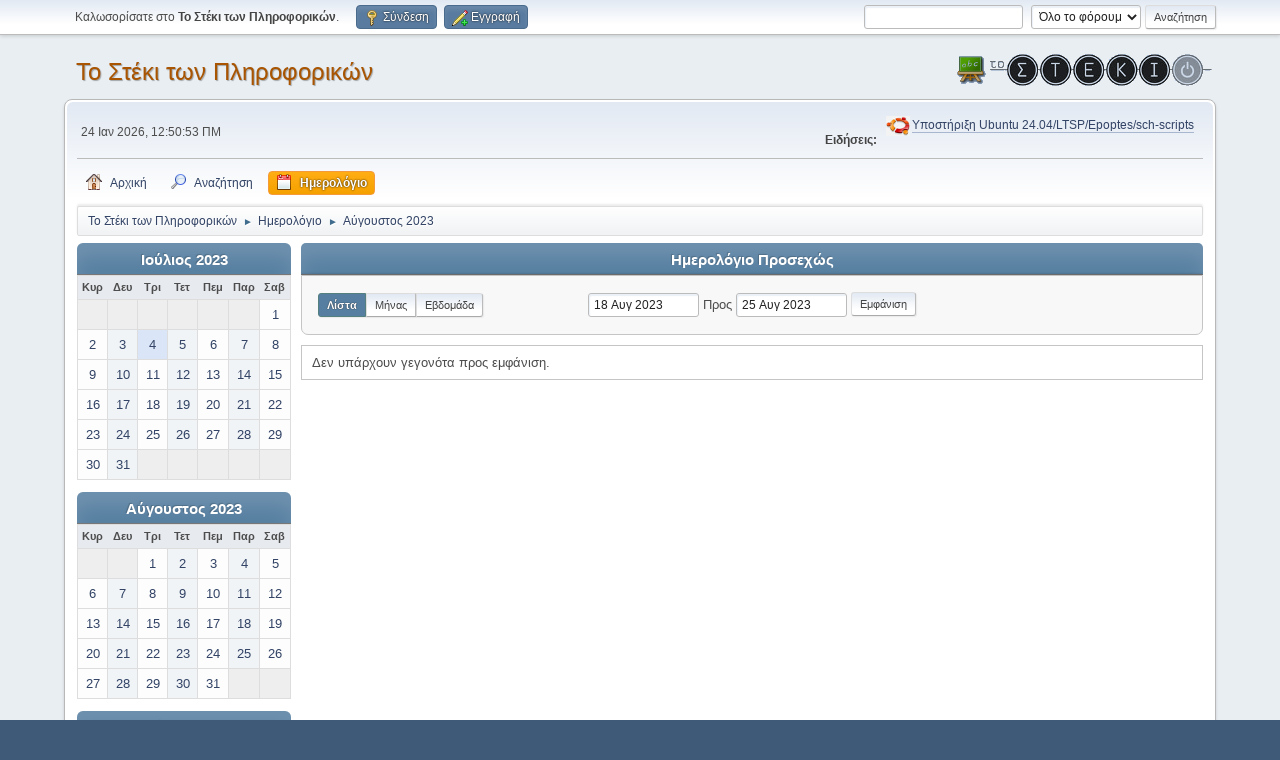

--- FILE ---
content_type: text/html; charset=UTF-8
request_url: https://alkisg.mysch.gr/steki/index.php?PHPSESSID=coet6t884p7nd9cunv5gmfgsop&action=calendar;viewlist;year=2023;month=8;day=18
body_size: 5608
content:
<!DOCTYPE html>
<html lang="el-GR">
<head>
	<meta charset="UTF-8">
	<link rel="stylesheet" href="https://alkisg.mysch.gr/steki/Themes/default/css/minified_ada35c8514068829e4bc486a8271dd09.css?smf216_1756452512">
	<style>
	img.avatar { max-width: 100px !important; max-height: 100px !important; }
	
	</style>
	<script>
		var smf_theme_url = "https://alkisg.mysch.gr/steki/Themes/default";
		var smf_default_theme_url = "https://alkisg.mysch.gr/steki/Themes/default";
		var smf_images_url = "https://alkisg.mysch.gr/steki/Themes/default/images";
		var smf_smileys_url = "https://alkisg.mysch.gr/steki/Smileys";
		var smf_smiley_sets = "default,webby,aaron,akyhne,xmas,fugue,alienine";
		var smf_smiley_sets_default = "webby";
		var smf_avatars_url = "https://alkisg.mysch.gr/steki/avatars";
		var smf_scripturl = "https://alkisg.mysch.gr/steki/index.php?PHPSESSID=coet6t884p7nd9cunv5gmfgsop&amp;";
		var smf_iso_case_folding = false;
		var smf_charset = "UTF-8";
		var smf_session_id = "b55d98fd837c8ae697150301771a514b";
		var smf_session_var = "aa4622b";
		var smf_member_id = 0;
		var ajax_notification_text = 'Φόρτωση...';
		var help_popup_heading_text = 'A little lost? Let me explain:';
		var banned_text = 'Λυπούμαστε επισκέπτης, έχετε αποκλειστεί από αυτό το φόρουμ!';
		var smf_txt_expand = 'Expand';
		var smf_txt_shrink = 'Shrink';
		var smf_collapseAlt = 'Απόκρυψη';
		var smf_expandAlt = 'Εμφάνιση';
		var smf_quote_expand = false;
		var allow_xhjr_credentials = false;
	</script>
	<script src="https://ajax.googleapis.com/ajax/libs/jquery/3.6.3/jquery.min.js"></script>
	<script src="https://alkisg.mysch.gr/steki/Themes/default/scripts/jquery-ui.datepicker.min.js?smf216_1756452512" defer></script>
	<script src="https://alkisg.mysch.gr/steki/Themes/default/scripts/jquery.datepair.min.js?smf216_1756452512" defer></script>
	<script src="https://alkisg.mysch.gr/steki/Themes/default/scripts/minified_c9ed0d479d984c20ac5e8e4ce4358557.js?smf216_1756452512"></script>
	<script>
	var smf_you_sure ='Σίγουρα θέλετε να το κάνετε αυτό;';
	</script>
	<title>Ημερολόγιο</title>
	<meta name="viewport" content="width=device-width, initial-scale=1">
	<meta property="og:site_name" content="Το Στέκι των Πληροφορικών">
	<meta property="og:title" content="Ημερολόγιο">
	<meta name="keywords" content="Το Στέκι Των Πληροφορικών">
	<meta property="og:description" content="Ημερολόγιο">
	<meta name="description" content="Ημερολόγιο">
	<meta name="theme-color" content="#557EA0">
	<link rel="help" href="https://alkisg.mysch.gr/steki/index.php?PHPSESSID=coet6t884p7nd9cunv5gmfgsop&amp;action=help">
	<link rel="contents" href="https://alkisg.mysch.gr/steki/index.php?PHPSESSID=coet6t884p7nd9cunv5gmfgsop&amp;">
	<link rel="search" href="https://alkisg.mysch.gr/steki/index.php?PHPSESSID=coet6t884p7nd9cunv5gmfgsop&amp;action=search">
	<link rel="alternate" type="application/rss+xml" title="Το Στέκι των Πληροφορικών - RSS" href="https://alkisg.mysch.gr/steki/index.php?PHPSESSID=coet6t884p7nd9cunv5gmfgsop&amp;action=.xml;type=rss2">
	<link rel="alternate" type="application/atom+xml" title="Το Στέκι των Πληροφορικών - Atom" href="https://alkisg.mysch.gr/steki/index.php?PHPSESSID=coet6t884p7nd9cunv5gmfgsop&amp;action=.xml;type=atom">
</head>
<body id="chrome" class="action_calendar">
<div id="footerfix">
	<div id="top_section">
		<div class="inner_wrap">
			<ul class="floatleft" id="top_info">
				<li class="welcome">
					Καλωσορίσατε στο <strong>Το Στέκι των Πληροφορικών</strong>.
				</li>
				<li class="button_login">
					<a href="https://alkisg.mysch.gr/steki/index.php?PHPSESSID=coet6t884p7nd9cunv5gmfgsop&amp;action=login" class="open" onclick="return reqOverlayDiv(this.href, 'Σύνδεση', 'login');">
						<span class="main_icons login"></span>
						<span class="textmenu">Σύνδεση</span>
					</a>
				</li>
				<li class="button_signup">
					<a href="https://alkisg.mysch.gr/steki/index.php?PHPSESSID=coet6t884p7nd9cunv5gmfgsop&amp;action=signup" class="open">
						<span class="main_icons regcenter"></span>
						<span class="textmenu">Εγγραφή</span>
					</a>
				</li>
			</ul>
			<form id="search_form" class="floatright" action="https://alkisg.mysch.gr/steki/index.php?PHPSESSID=coet6t884p7nd9cunv5gmfgsop&amp;action=search2" method="post" accept-charset="UTF-8">
				<input type="search" name="search" value="">&nbsp;
				<select name="search_selection">
					<option value="all" selected>Όλο το φόρουμ </option>
				</select>
				<input type="submit" name="search2" value="Αναζήτηση" class="button">
				<input type="hidden" name="advanced" value="0">
			</form>
		</div><!-- .inner_wrap -->
	</div><!-- #top_section -->
	<div id="header">
		<h1 class="forumtitle">
			<a id="top" href="https://alkisg.mysch.gr/steki/index.php?PHPSESSID=coet6t884p7nd9cunv5gmfgsop&amp;">Το Στέκι των Πληροφορικών</a>
		</h1>
		<img id="smflogo" src="https://alkisg.mysch.gr/steki/Themes/default/images/smflogo.png" alt="Simple Machines Forum" title="Simple Machines Forum">
	</div>
	<div id="wrapper">
		<div id="upper_section">
			<div id="inner_section">
				<div id="inner_wrap" class="hide_720">
					<div class="user">
						<time datetime="2026-01-23T22:50:53Z">24 Ιαν 2026, 12:50:53 ΠΜ</time>
					</div>
					<div class="news">
						<h2>Ειδήσεις: </h2>
						<p><div class="centertext"><div class="inline_block"><table class="bbc_table"><tr><td><img src="https://alkisg.mysch.gr/steki/DirectAttachments/ubuntu-logo.png" alt="" class="bbc_img" loading="lazy"></td><td><a href="https://alkisg.mysch.gr/steki/index.php?PHPSESSID=coet6t884p7nd9cunv5gmfgsop&amp;topic=9703.0" class="bbc_link">Υποστήριξη Ubuntu 24.04/LTSP/Epoptes/sch-scripts</a></td></tr></table></div></div></p>
					</div>
				</div>
				<a class="mobile_user_menu">
					<span class="menu_icon"></span>
					<span class="text_menu">Main Menu</span>
				</a>
				<div id="main_menu">
					<div id="mobile_user_menu" class="popup_container">
						<div class="popup_window description">
							<div class="popup_heading">Main Menu
								<a href="javascript:void(0);" class="main_icons hide_popup"></a>
							</div>
							
					<ul class="dropmenu menu_nav">
						<li class="button_home">
							<a href="https://alkisg.mysch.gr/steki/index.php?PHPSESSID=coet6t884p7nd9cunv5gmfgsop&amp;">
								<span class="main_icons home"></span><span class="textmenu">Αρχική</span>
							</a>
						</li>
						<li class="button_search">
							<a href="https://alkisg.mysch.gr/steki/index.php?PHPSESSID=coet6t884p7nd9cunv5gmfgsop&amp;action=search">
								<span class="main_icons search"></span><span class="textmenu">Αναζήτηση</span>
							</a>
						</li>
						<li class="button_calendar">
							<a class="active" href="https://alkisg.mysch.gr/steki/index.php?PHPSESSID=coet6t884p7nd9cunv5gmfgsop&amp;action=calendar">
								<span class="main_icons calendar"></span><span class="textmenu">Ημερολόγιο</span>
							</a>
						</li>
					</ul><!-- .menu_nav -->
						</div>
					</div>
				</div>
				<div class="navigate_section">
					<ul>
						<li>
							<a href="https://alkisg.mysch.gr/steki/index.php?PHPSESSID=coet6t884p7nd9cunv5gmfgsop&amp;"><span>Το Στέκι των Πληροφορικών</span></a>
						</li>
						<li>
							<span class="dividers"> &#9658; </span>
							<a href="https://alkisg.mysch.gr/steki/index.php?PHPSESSID=coet6t884p7nd9cunv5gmfgsop&amp;action=calendar"><span>Ημερολόγιο</span></a>
						</li>
						<li class="last">
							<span class="dividers"> &#9658; </span>
							<a href="https://alkisg.mysch.gr/steki/index.php?PHPSESSID=coet6t884p7nd9cunv5gmfgsop&amp;action=calendar;year=2023;month=8"><span>Αύγουστος 2023</span></a>
						</li>
					</ul>
				</div><!-- .navigate_section -->
			</div><!-- #inner_section -->
		</div><!-- #upper_section -->
		<div id="content_section">
			<div id="main_content_section">
		<div id="calendar">
			<div id="month_grid">
				
			<div class="cat_bar">
				<h3 class="catbg centertext largetext">
					<a href="https://alkisg.mysch.gr/steki/index.php?PHPSESSID=coet6t884p7nd9cunv5gmfgsop&amp;action=calendar;viewlist;year=2023;month=7;day=01">Ιούλιος 2023</a>
				</h3>
			</div><!-- .cat_bar -->
			<table class="calendar_table">
				<tr>
					<th class="days" scope="col">Κυρ</th>
					<th class="days" scope="col">Δευ</th>
					<th class="days" scope="col">Τρι</th>
					<th class="days" scope="col">Τετ</th>
					<th class="days" scope="col">Πεμ</th>
					<th class="days" scope="col">Παρ</th>
					<th class="days" scope="col">Σαβ</th>
				</tr>
				<tr class="days_wrapper">
					<td class="days disabled">
					</td>
					<td class="days disabled">
					</td>
					<td class="days disabled">
					</td>
					<td class="days disabled">
					</td>
					<td class="days disabled">
					</td>
					<td class="days disabled">
					</td>
					<td class="days windowbg">
						<a href="https://alkisg.mysch.gr/steki/index.php?PHPSESSID=coet6t884p7nd9cunv5gmfgsop&amp;action=calendar;viewlist;year=2023;month=7;day=1"><span class="day_text">1</span></a>
					</td>
				</tr>
				<tr class="days_wrapper">
					<td class="days windowbg">
						<a href="https://alkisg.mysch.gr/steki/index.php?PHPSESSID=coet6t884p7nd9cunv5gmfgsop&amp;action=calendar;viewlist;year=2023;month=7;day=2"><span class="day_text">2</span></a>
					</td>
					<td class="days windowbg">
						<a href="https://alkisg.mysch.gr/steki/index.php?PHPSESSID=coet6t884p7nd9cunv5gmfgsop&amp;action=calendar;viewlist;year=2023;month=7;day=3"><span class="day_text">3</span></a>
					</td>
					<td class="days windowbg holidays">
						<a href="https://alkisg.mysch.gr/steki/index.php?PHPSESSID=coet6t884p7nd9cunv5gmfgsop&amp;action=calendar;viewlist;year=2023;month=7;day=4"><span class="day_text">4</span></a>
					</td>
					<td class="days windowbg">
						<a href="https://alkisg.mysch.gr/steki/index.php?PHPSESSID=coet6t884p7nd9cunv5gmfgsop&amp;action=calendar;viewlist;year=2023;month=7;day=5"><span class="day_text">5</span></a>
					</td>
					<td class="days windowbg">
						<a href="https://alkisg.mysch.gr/steki/index.php?PHPSESSID=coet6t884p7nd9cunv5gmfgsop&amp;action=calendar;viewlist;year=2023;month=7;day=6"><span class="day_text">6</span></a>
					</td>
					<td class="days windowbg">
						<a href="https://alkisg.mysch.gr/steki/index.php?PHPSESSID=coet6t884p7nd9cunv5gmfgsop&amp;action=calendar;viewlist;year=2023;month=7;day=7"><span class="day_text">7</span></a>
					</td>
					<td class="days windowbg">
						<a href="https://alkisg.mysch.gr/steki/index.php?PHPSESSID=coet6t884p7nd9cunv5gmfgsop&amp;action=calendar;viewlist;year=2023;month=7;day=8"><span class="day_text">8</span></a>
					</td>
				</tr>
				<tr class="days_wrapper">
					<td class="days windowbg">
						<a href="https://alkisg.mysch.gr/steki/index.php?PHPSESSID=coet6t884p7nd9cunv5gmfgsop&amp;action=calendar;viewlist;year=2023;month=7;day=9"><span class="day_text">9</span></a>
					</td>
					<td class="days windowbg">
						<a href="https://alkisg.mysch.gr/steki/index.php?PHPSESSID=coet6t884p7nd9cunv5gmfgsop&amp;action=calendar;viewlist;year=2023;month=7;day=10"><span class="day_text">10</span></a>
					</td>
					<td class="days windowbg">
						<a href="https://alkisg.mysch.gr/steki/index.php?PHPSESSID=coet6t884p7nd9cunv5gmfgsop&amp;action=calendar;viewlist;year=2023;month=7;day=11"><span class="day_text">11</span></a>
					</td>
					<td class="days windowbg">
						<a href="https://alkisg.mysch.gr/steki/index.php?PHPSESSID=coet6t884p7nd9cunv5gmfgsop&amp;action=calendar;viewlist;year=2023;month=7;day=12"><span class="day_text">12</span></a>
					</td>
					<td class="days windowbg">
						<a href="https://alkisg.mysch.gr/steki/index.php?PHPSESSID=coet6t884p7nd9cunv5gmfgsop&amp;action=calendar;viewlist;year=2023;month=7;day=13"><span class="day_text">13</span></a>
					</td>
					<td class="days windowbg">
						<a href="https://alkisg.mysch.gr/steki/index.php?PHPSESSID=coet6t884p7nd9cunv5gmfgsop&amp;action=calendar;viewlist;year=2023;month=7;day=14"><span class="day_text">14</span></a>
					</td>
					<td class="days windowbg">
						<a href="https://alkisg.mysch.gr/steki/index.php?PHPSESSID=coet6t884p7nd9cunv5gmfgsop&amp;action=calendar;viewlist;year=2023;month=7;day=15"><span class="day_text">15</span></a>
					</td>
				</tr>
				<tr class="days_wrapper">
					<td class="days windowbg">
						<a href="https://alkisg.mysch.gr/steki/index.php?PHPSESSID=coet6t884p7nd9cunv5gmfgsop&amp;action=calendar;viewlist;year=2023;month=7;day=16"><span class="day_text">16</span></a>
					</td>
					<td class="days windowbg">
						<a href="https://alkisg.mysch.gr/steki/index.php?PHPSESSID=coet6t884p7nd9cunv5gmfgsop&amp;action=calendar;viewlist;year=2023;month=7;day=17"><span class="day_text">17</span></a>
					</td>
					<td class="days windowbg">
						<a href="https://alkisg.mysch.gr/steki/index.php?PHPSESSID=coet6t884p7nd9cunv5gmfgsop&amp;action=calendar;viewlist;year=2023;month=7;day=18"><span class="day_text">18</span></a>
					</td>
					<td class="days windowbg">
						<a href="https://alkisg.mysch.gr/steki/index.php?PHPSESSID=coet6t884p7nd9cunv5gmfgsop&amp;action=calendar;viewlist;year=2023;month=7;day=19"><span class="day_text">19</span></a>
					</td>
					<td class="days windowbg">
						<a href="https://alkisg.mysch.gr/steki/index.php?PHPSESSID=coet6t884p7nd9cunv5gmfgsop&amp;action=calendar;viewlist;year=2023;month=7;day=20"><span class="day_text">20</span></a>
					</td>
					<td class="days windowbg">
						<a href="https://alkisg.mysch.gr/steki/index.php?PHPSESSID=coet6t884p7nd9cunv5gmfgsop&amp;action=calendar;viewlist;year=2023;month=7;day=21"><span class="day_text">21</span></a>
					</td>
					<td class="days windowbg">
						<a href="https://alkisg.mysch.gr/steki/index.php?PHPSESSID=coet6t884p7nd9cunv5gmfgsop&amp;action=calendar;viewlist;year=2023;month=7;day=22"><span class="day_text">22</span></a>
					</td>
				</tr>
				<tr class="days_wrapper">
					<td class="days windowbg">
						<a href="https://alkisg.mysch.gr/steki/index.php?PHPSESSID=coet6t884p7nd9cunv5gmfgsop&amp;action=calendar;viewlist;year=2023;month=7;day=23"><span class="day_text">23</span></a>
					</td>
					<td class="days windowbg">
						<a href="https://alkisg.mysch.gr/steki/index.php?PHPSESSID=coet6t884p7nd9cunv5gmfgsop&amp;action=calendar;viewlist;year=2023;month=7;day=24"><span class="day_text">24</span></a>
					</td>
					<td class="days windowbg">
						<a href="https://alkisg.mysch.gr/steki/index.php?PHPSESSID=coet6t884p7nd9cunv5gmfgsop&amp;action=calendar;viewlist;year=2023;month=7;day=25"><span class="day_text">25</span></a>
					</td>
					<td class="days windowbg">
						<a href="https://alkisg.mysch.gr/steki/index.php?PHPSESSID=coet6t884p7nd9cunv5gmfgsop&amp;action=calendar;viewlist;year=2023;month=7;day=26"><span class="day_text">26</span></a>
					</td>
					<td class="days windowbg">
						<a href="https://alkisg.mysch.gr/steki/index.php?PHPSESSID=coet6t884p7nd9cunv5gmfgsop&amp;action=calendar;viewlist;year=2023;month=7;day=27"><span class="day_text">27</span></a>
					</td>
					<td class="days windowbg">
						<a href="https://alkisg.mysch.gr/steki/index.php?PHPSESSID=coet6t884p7nd9cunv5gmfgsop&amp;action=calendar;viewlist;year=2023;month=7;day=28"><span class="day_text">28</span></a>
					</td>
					<td class="days windowbg">
						<a href="https://alkisg.mysch.gr/steki/index.php?PHPSESSID=coet6t884p7nd9cunv5gmfgsop&amp;action=calendar;viewlist;year=2023;month=7;day=29"><span class="day_text">29</span></a>
					</td>
				</tr>
				<tr class="days_wrapper">
					<td class="days windowbg">
						<a href="https://alkisg.mysch.gr/steki/index.php?PHPSESSID=coet6t884p7nd9cunv5gmfgsop&amp;action=calendar;viewlist;year=2023;month=7;day=30"><span class="day_text">30</span></a>
					</td>
					<td class="days windowbg">
						<a href="https://alkisg.mysch.gr/steki/index.php?PHPSESSID=coet6t884p7nd9cunv5gmfgsop&amp;action=calendar;viewlist;year=2023;month=7;day=31"><span class="day_text">31</span></a>
					</td>
					<td class="days disabled">
					</td>
					<td class="days disabled">
					</td>
					<td class="days disabled">
					</td>
					<td class="days disabled">
					</td>
					<td class="days disabled">
					</td>
				</tr>
			</table>
				
			<div class="cat_bar">
				<h3 class="catbg centertext largetext">
					<a href="https://alkisg.mysch.gr/steki/index.php?PHPSESSID=coet6t884p7nd9cunv5gmfgsop&amp;action=calendar;viewlist;year=2023;month=8;day=18">Αύγουστος 2023</a>
				</h3>
			</div><!-- .cat_bar -->
			<table class="calendar_table">
				<tr>
					<th class="days" scope="col">Κυρ</th>
					<th class="days" scope="col">Δευ</th>
					<th class="days" scope="col">Τρι</th>
					<th class="days" scope="col">Τετ</th>
					<th class="days" scope="col">Πεμ</th>
					<th class="days" scope="col">Παρ</th>
					<th class="days" scope="col">Σαβ</th>
				</tr>
				<tr class="days_wrapper">
					<td class="days disabled">
					</td>
					<td class="days disabled">
					</td>
					<td class="days windowbg">
						<a href="https://alkisg.mysch.gr/steki/index.php?PHPSESSID=coet6t884p7nd9cunv5gmfgsop&amp;action=calendar;viewlist;year=2023;month=8;day=1"><span class="day_text">1</span></a>
					</td>
					<td class="days windowbg">
						<a href="https://alkisg.mysch.gr/steki/index.php?PHPSESSID=coet6t884p7nd9cunv5gmfgsop&amp;action=calendar;viewlist;year=2023;month=8;day=2"><span class="day_text">2</span></a>
					</td>
					<td class="days windowbg">
						<a href="https://alkisg.mysch.gr/steki/index.php?PHPSESSID=coet6t884p7nd9cunv5gmfgsop&amp;action=calendar;viewlist;year=2023;month=8;day=3"><span class="day_text">3</span></a>
					</td>
					<td class="days windowbg">
						<a href="https://alkisg.mysch.gr/steki/index.php?PHPSESSID=coet6t884p7nd9cunv5gmfgsop&amp;action=calendar;viewlist;year=2023;month=8;day=4"><span class="day_text">4</span></a>
					</td>
					<td class="days windowbg">
						<a href="https://alkisg.mysch.gr/steki/index.php?PHPSESSID=coet6t884p7nd9cunv5gmfgsop&amp;action=calendar;viewlist;year=2023;month=8;day=5"><span class="day_text">5</span></a>
					</td>
				</tr>
				<tr class="days_wrapper">
					<td class="days windowbg">
						<a href="https://alkisg.mysch.gr/steki/index.php?PHPSESSID=coet6t884p7nd9cunv5gmfgsop&amp;action=calendar;viewlist;year=2023;month=8;day=6"><span class="day_text">6</span></a>
					</td>
					<td class="days windowbg">
						<a href="https://alkisg.mysch.gr/steki/index.php?PHPSESSID=coet6t884p7nd9cunv5gmfgsop&amp;action=calendar;viewlist;year=2023;month=8;day=7"><span class="day_text">7</span></a>
					</td>
					<td class="days windowbg">
						<a href="https://alkisg.mysch.gr/steki/index.php?PHPSESSID=coet6t884p7nd9cunv5gmfgsop&amp;action=calendar;viewlist;year=2023;month=8;day=8"><span class="day_text">8</span></a>
					</td>
					<td class="days windowbg">
						<a href="https://alkisg.mysch.gr/steki/index.php?PHPSESSID=coet6t884p7nd9cunv5gmfgsop&amp;action=calendar;viewlist;year=2023;month=8;day=9"><span class="day_text">9</span></a>
					</td>
					<td class="days windowbg">
						<a href="https://alkisg.mysch.gr/steki/index.php?PHPSESSID=coet6t884p7nd9cunv5gmfgsop&amp;action=calendar;viewlist;year=2023;month=8;day=10"><span class="day_text">10</span></a>
					</td>
					<td class="days windowbg">
						<a href="https://alkisg.mysch.gr/steki/index.php?PHPSESSID=coet6t884p7nd9cunv5gmfgsop&amp;action=calendar;viewlist;year=2023;month=8;day=11"><span class="day_text">11</span></a>
					</td>
					<td class="days windowbg">
						<a href="https://alkisg.mysch.gr/steki/index.php?PHPSESSID=coet6t884p7nd9cunv5gmfgsop&amp;action=calendar;viewlist;year=2023;month=8;day=12"><span class="day_text">12</span></a>
					</td>
				</tr>
				<tr class="days_wrapper">
					<td class="days windowbg">
						<a href="https://alkisg.mysch.gr/steki/index.php?PHPSESSID=coet6t884p7nd9cunv5gmfgsop&amp;action=calendar;viewlist;year=2023;month=8;day=13"><span class="day_text">13</span></a>
					</td>
					<td class="days windowbg">
						<a href="https://alkisg.mysch.gr/steki/index.php?PHPSESSID=coet6t884p7nd9cunv5gmfgsop&amp;action=calendar;viewlist;year=2023;month=8;day=14"><span class="day_text">14</span></a>
					</td>
					<td class="days windowbg">
						<a href="https://alkisg.mysch.gr/steki/index.php?PHPSESSID=coet6t884p7nd9cunv5gmfgsop&amp;action=calendar;viewlist;year=2023;month=8;day=15"><span class="day_text">15</span></a>
					</td>
					<td class="days windowbg">
						<a href="https://alkisg.mysch.gr/steki/index.php?PHPSESSID=coet6t884p7nd9cunv5gmfgsop&amp;action=calendar;viewlist;year=2023;month=8;day=16"><span class="day_text">16</span></a>
					</td>
					<td class="days windowbg">
						<a href="https://alkisg.mysch.gr/steki/index.php?PHPSESSID=coet6t884p7nd9cunv5gmfgsop&amp;action=calendar;viewlist;year=2023;month=8;day=17"><span class="day_text">17</span></a>
					</td>
					<td class="days windowbg">
						<a href="https://alkisg.mysch.gr/steki/index.php?PHPSESSID=coet6t884p7nd9cunv5gmfgsop&amp;action=calendar;viewlist;year=2023;month=8;day=18"><span class="day_text">18</span></a>
					</td>
					<td class="days windowbg">
						<a href="https://alkisg.mysch.gr/steki/index.php?PHPSESSID=coet6t884p7nd9cunv5gmfgsop&amp;action=calendar;viewlist;year=2023;month=8;day=19"><span class="day_text">19</span></a>
					</td>
				</tr>
				<tr class="days_wrapper">
					<td class="days windowbg">
						<a href="https://alkisg.mysch.gr/steki/index.php?PHPSESSID=coet6t884p7nd9cunv5gmfgsop&amp;action=calendar;viewlist;year=2023;month=8;day=20"><span class="day_text">20</span></a>
					</td>
					<td class="days windowbg">
						<a href="https://alkisg.mysch.gr/steki/index.php?PHPSESSID=coet6t884p7nd9cunv5gmfgsop&amp;action=calendar;viewlist;year=2023;month=8;day=21"><span class="day_text">21</span></a>
					</td>
					<td class="days windowbg">
						<a href="https://alkisg.mysch.gr/steki/index.php?PHPSESSID=coet6t884p7nd9cunv5gmfgsop&amp;action=calendar;viewlist;year=2023;month=8;day=22"><span class="day_text">22</span></a>
					</td>
					<td class="days windowbg">
						<a href="https://alkisg.mysch.gr/steki/index.php?PHPSESSID=coet6t884p7nd9cunv5gmfgsop&amp;action=calendar;viewlist;year=2023;month=8;day=23"><span class="day_text">23</span></a>
					</td>
					<td class="days windowbg">
						<a href="https://alkisg.mysch.gr/steki/index.php?PHPSESSID=coet6t884p7nd9cunv5gmfgsop&amp;action=calendar;viewlist;year=2023;month=8;day=24"><span class="day_text">24</span></a>
					</td>
					<td class="days windowbg">
						<a href="https://alkisg.mysch.gr/steki/index.php?PHPSESSID=coet6t884p7nd9cunv5gmfgsop&amp;action=calendar;viewlist;year=2023;month=8;day=25"><span class="day_text">25</span></a>
					</td>
					<td class="days windowbg">
						<a href="https://alkisg.mysch.gr/steki/index.php?PHPSESSID=coet6t884p7nd9cunv5gmfgsop&amp;action=calendar;viewlist;year=2023;month=8;day=26"><span class="day_text">26</span></a>
					</td>
				</tr>
				<tr class="days_wrapper">
					<td class="days windowbg">
						<a href="https://alkisg.mysch.gr/steki/index.php?PHPSESSID=coet6t884p7nd9cunv5gmfgsop&amp;action=calendar;viewlist;year=2023;month=8;day=27"><span class="day_text">27</span></a>
					</td>
					<td class="days windowbg">
						<a href="https://alkisg.mysch.gr/steki/index.php?PHPSESSID=coet6t884p7nd9cunv5gmfgsop&amp;action=calendar;viewlist;year=2023;month=8;day=28"><span class="day_text">28</span></a>
					</td>
					<td class="days windowbg">
						<a href="https://alkisg.mysch.gr/steki/index.php?PHPSESSID=coet6t884p7nd9cunv5gmfgsop&amp;action=calendar;viewlist;year=2023;month=8;day=29"><span class="day_text">29</span></a>
					</td>
					<td class="days windowbg">
						<a href="https://alkisg.mysch.gr/steki/index.php?PHPSESSID=coet6t884p7nd9cunv5gmfgsop&amp;action=calendar;viewlist;year=2023;month=8;day=30"><span class="day_text">30</span></a>
					</td>
					<td class="days windowbg">
						<a href="https://alkisg.mysch.gr/steki/index.php?PHPSESSID=coet6t884p7nd9cunv5gmfgsop&amp;action=calendar;viewlist;year=2023;month=8;day=31"><span class="day_text">31</span></a>
					</td>
					<td class="days disabled">
					</td>
					<td class="days disabled">
					</td>
				</tr>
			</table>
				
			<div class="cat_bar">
				<h3 class="catbg centertext largetext">
					<a href="https://alkisg.mysch.gr/steki/index.php?PHPSESSID=coet6t884p7nd9cunv5gmfgsop&amp;action=calendar;viewlist;year=2023;month=9;day=01">Σεπτέμβριος 2023</a>
				</h3>
			</div><!-- .cat_bar -->
			<table class="calendar_table">
				<tr>
					<th class="days" scope="col">Κυρ</th>
					<th class="days" scope="col">Δευ</th>
					<th class="days" scope="col">Τρι</th>
					<th class="days" scope="col">Τετ</th>
					<th class="days" scope="col">Πεμ</th>
					<th class="days" scope="col">Παρ</th>
					<th class="days" scope="col">Σαβ</th>
				</tr>
				<tr class="days_wrapper">
					<td class="days disabled">
					</td>
					<td class="days disabled">
					</td>
					<td class="days disabled">
					</td>
					<td class="days disabled">
					</td>
					<td class="days disabled">
					</td>
					<td class="days windowbg">
						<a href="https://alkisg.mysch.gr/steki/index.php?PHPSESSID=coet6t884p7nd9cunv5gmfgsop&amp;action=calendar;viewlist;year=2023;month=9;day=1"><span class="day_text">1</span></a>
					</td>
					<td class="days windowbg">
						<a href="https://alkisg.mysch.gr/steki/index.php?PHPSESSID=coet6t884p7nd9cunv5gmfgsop&amp;action=calendar;viewlist;year=2023;month=9;day=2"><span class="day_text">2</span></a>
					</td>
				</tr>
				<tr class="days_wrapper">
					<td class="days windowbg">
						<a href="https://alkisg.mysch.gr/steki/index.php?PHPSESSID=coet6t884p7nd9cunv5gmfgsop&amp;action=calendar;viewlist;year=2023;month=9;day=3"><span class="day_text">3</span></a>
					</td>
					<td class="days windowbg holidays">
						<a href="https://alkisg.mysch.gr/steki/index.php?PHPSESSID=coet6t884p7nd9cunv5gmfgsop&amp;action=calendar;viewlist;year=2023;month=9;day=4"><span class="day_text">4</span></a>
					</td>
					<td class="days windowbg">
						<a href="https://alkisg.mysch.gr/steki/index.php?PHPSESSID=coet6t884p7nd9cunv5gmfgsop&amp;action=calendar;viewlist;year=2023;month=9;day=5"><span class="day_text">5</span></a>
					</td>
					<td class="days windowbg">
						<a href="https://alkisg.mysch.gr/steki/index.php?PHPSESSID=coet6t884p7nd9cunv5gmfgsop&amp;action=calendar;viewlist;year=2023;month=9;day=6"><span class="day_text">6</span></a>
					</td>
					<td class="days windowbg">
						<a href="https://alkisg.mysch.gr/steki/index.php?PHPSESSID=coet6t884p7nd9cunv5gmfgsop&amp;action=calendar;viewlist;year=2023;month=9;day=7"><span class="day_text">7</span></a>
					</td>
					<td class="days windowbg">
						<a href="https://alkisg.mysch.gr/steki/index.php?PHPSESSID=coet6t884p7nd9cunv5gmfgsop&amp;action=calendar;viewlist;year=2023;month=9;day=8"><span class="day_text">8</span></a>
					</td>
					<td class="days windowbg">
						<a href="https://alkisg.mysch.gr/steki/index.php?PHPSESSID=coet6t884p7nd9cunv5gmfgsop&amp;action=calendar;viewlist;year=2023;month=9;day=9"><span class="day_text">9</span></a>
					</td>
				</tr>
				<tr class="days_wrapper">
					<td class="days windowbg">
						<a href="https://alkisg.mysch.gr/steki/index.php?PHPSESSID=coet6t884p7nd9cunv5gmfgsop&amp;action=calendar;viewlist;year=2023;month=9;day=10"><span class="day_text">10</span></a>
					</td>
					<td class="days windowbg">
						<a href="https://alkisg.mysch.gr/steki/index.php?PHPSESSID=coet6t884p7nd9cunv5gmfgsop&amp;action=calendar;viewlist;year=2023;month=9;day=11"><span class="day_text">11</span></a>
					</td>
					<td class="days windowbg">
						<a href="https://alkisg.mysch.gr/steki/index.php?PHPSESSID=coet6t884p7nd9cunv5gmfgsop&amp;action=calendar;viewlist;year=2023;month=9;day=12"><span class="day_text">12</span></a>
					</td>
					<td class="days windowbg">
						<a href="https://alkisg.mysch.gr/steki/index.php?PHPSESSID=coet6t884p7nd9cunv5gmfgsop&amp;action=calendar;viewlist;year=2023;month=9;day=13"><span class="day_text">13</span></a>
					</td>
					<td class="days windowbg">
						<a href="https://alkisg.mysch.gr/steki/index.php?PHPSESSID=coet6t884p7nd9cunv5gmfgsop&amp;action=calendar;viewlist;year=2023;month=9;day=14"><span class="day_text">14</span></a>
					</td>
					<td class="days windowbg">
						<a href="https://alkisg.mysch.gr/steki/index.php?PHPSESSID=coet6t884p7nd9cunv5gmfgsop&amp;action=calendar;viewlist;year=2023;month=9;day=15"><span class="day_text">15</span></a>
					</td>
					<td class="days windowbg">
						<a href="https://alkisg.mysch.gr/steki/index.php?PHPSESSID=coet6t884p7nd9cunv5gmfgsop&amp;action=calendar;viewlist;year=2023;month=9;day=16"><span class="day_text">16</span></a>
					</td>
				</tr>
				<tr class="days_wrapper">
					<td class="days windowbg">
						<a href="https://alkisg.mysch.gr/steki/index.php?PHPSESSID=coet6t884p7nd9cunv5gmfgsop&amp;action=calendar;viewlist;year=2023;month=9;day=17"><span class="day_text">17</span></a>
					</td>
					<td class="days windowbg">
						<a href="https://alkisg.mysch.gr/steki/index.php?PHPSESSID=coet6t884p7nd9cunv5gmfgsop&amp;action=calendar;viewlist;year=2023;month=9;day=18"><span class="day_text">18</span></a>
					</td>
					<td class="days windowbg">
						<a href="https://alkisg.mysch.gr/steki/index.php?PHPSESSID=coet6t884p7nd9cunv5gmfgsop&amp;action=calendar;viewlist;year=2023;month=9;day=19"><span class="day_text">19</span></a>
					</td>
					<td class="days windowbg">
						<a href="https://alkisg.mysch.gr/steki/index.php?PHPSESSID=coet6t884p7nd9cunv5gmfgsop&amp;action=calendar;viewlist;year=2023;month=9;day=20"><span class="day_text">20</span></a>
					</td>
					<td class="days windowbg">
						<a href="https://alkisg.mysch.gr/steki/index.php?PHPSESSID=coet6t884p7nd9cunv5gmfgsop&amp;action=calendar;viewlist;year=2023;month=9;day=21"><span class="day_text">21</span></a>
					</td>
					<td class="days windowbg">
						<a href="https://alkisg.mysch.gr/steki/index.php?PHPSESSID=coet6t884p7nd9cunv5gmfgsop&amp;action=calendar;viewlist;year=2023;month=9;day=22"><span class="day_text">22</span></a>
					</td>
					<td class="days windowbg holidays">
						<a href="https://alkisg.mysch.gr/steki/index.php?PHPSESSID=coet6t884p7nd9cunv5gmfgsop&amp;action=calendar;viewlist;year=2023;month=9;day=23"><span class="day_text">23</span></a>
					</td>
				</tr>
				<tr class="days_wrapper">
					<td class="days windowbg">
						<a href="https://alkisg.mysch.gr/steki/index.php?PHPSESSID=coet6t884p7nd9cunv5gmfgsop&amp;action=calendar;viewlist;year=2023;month=9;day=24"><span class="day_text">24</span></a>
					</td>
					<td class="days windowbg">
						<a href="https://alkisg.mysch.gr/steki/index.php?PHPSESSID=coet6t884p7nd9cunv5gmfgsop&amp;action=calendar;viewlist;year=2023;month=9;day=25"><span class="day_text">25</span></a>
					</td>
					<td class="days windowbg">
						<a href="https://alkisg.mysch.gr/steki/index.php?PHPSESSID=coet6t884p7nd9cunv5gmfgsop&amp;action=calendar;viewlist;year=2023;month=9;day=26"><span class="day_text">26</span></a>
					</td>
					<td class="days windowbg">
						<a href="https://alkisg.mysch.gr/steki/index.php?PHPSESSID=coet6t884p7nd9cunv5gmfgsop&amp;action=calendar;viewlist;year=2023;month=9;day=27"><span class="day_text">27</span></a>
					</td>
					<td class="days windowbg">
						<a href="https://alkisg.mysch.gr/steki/index.php?PHPSESSID=coet6t884p7nd9cunv5gmfgsop&amp;action=calendar;viewlist;year=2023;month=9;day=28"><span class="day_text">28</span></a>
					</td>
					<td class="days windowbg">
						<a href="https://alkisg.mysch.gr/steki/index.php?PHPSESSID=coet6t884p7nd9cunv5gmfgsop&amp;action=calendar;viewlist;year=2023;month=9;day=29"><span class="day_text">29</span></a>
					</td>
					<td class="days windowbg">
						<a href="https://alkisg.mysch.gr/steki/index.php?PHPSESSID=coet6t884p7nd9cunv5gmfgsop&amp;action=calendar;viewlist;year=2023;month=9;day=30"><span class="day_text">30</span></a>
					</td>
				</tr>
			</table>
			</div>
			<div id="main_grid">
				
			<div class="cat_bar">
				<h3 class="catbg centertext largetext">
					<a href="https://alkisg.mysch.gr/steki/index.php?PHPSESSID=coet6t884p7nd9cunv5gmfgsop&amp;action=calendar;viewlist;year=2023;month=08;day=18">Ημερολόγιο Προσεχώς</a>
				</h3>
			</div>
		<div class="calendar_top roundframe noup">
			<div id="calendar_viewselector" class="buttonrow floatleft">
				<a href="https://alkisg.mysch.gr/steki/index.php?PHPSESSID=coet6t884p7nd9cunv5gmfgsop&amp;action=calendar;viewlist;year=2023;month=8;day=18" class="button active">Λίστα</a>
				<a href="https://alkisg.mysch.gr/steki/index.php?PHPSESSID=coet6t884p7nd9cunv5gmfgsop&amp;action=calendar;viewmonth;year=2023;month=8;day=18" class="button">Μήνας</a>
				<a href="https://alkisg.mysch.gr/steki/index.php?PHPSESSID=coet6t884p7nd9cunv5gmfgsop&amp;action=calendar;viewweek;year=2023;month=8;day=18" class="button">Εβδομάδα</a>
			</div>
			
			<form action="https://alkisg.mysch.gr/steki/index.php?PHPSESSID=coet6t884p7nd9cunv5gmfgsop&amp;action=calendar;viewlist" id="calendar_range" method="post" accept-charset="UTF-8">
				<input type="text" name="start_date" id="start_date" value="18 Αυγ 2023" tabindex="1" class="date_input start" data-type="date">
				<span>Προς</span>
				<input type="text" name="end_date" id="end_date" value="25 Αυγ 2023" tabindex="2" class="date_input end" data-type="date">
				<input type="submit" class="button" style="float:none" id="view_button" value="Εμφάνιση">
			</form>
		</div><!-- .calendar_top -->
			<div class="descbox">Δεν υπάρχουν γεγονότα προς εμφάνιση.</div>
			</div>
		</div><!-- #calendar -->
		<script src="https://alkisg.mysch.gr/steki/Themes/default/scripts/highlight.min.js"></script>
		<script src="https://alkisg.mysch.gr/steki/Themes/default/scripts/highlightjs-line-numbers.min.js"></script>
		<script src="https://alkisg.mysch.gr/steki/Themes/default/scripts/clipboard.min.js"></script>
		<script src="https://alkisg.mysch.gr/steki/Themes/default/scripts/highlight-glossa.js"></script>
		<script>
			hljs.configure({languageDetectRe:/\blang(?:uage)?-([\u0386-\u03ce\w-]+)/i});
			hljs.registerAliases("rsplus", { languageName: "r" });
			hljs.highlightAll();
			hljs.initLineNumbersOnLoad();
			window.addEventListener("load", function() {
				let pre = document.getElementsByTagName("code");
				for (let i = 0; i < pre.length; i++) {
					let divClipboard = document.createElement("div");
					divClipboard.className = "bd-clipboard";
					let button = document.createElement("span");
					button.className = "btn-clipboard";
					button.setAttribute("title", "Copy");
					divClipboard.appendChild(button);
					pre[i].parentElement.insertBefore(divClipboard,pre[i]);
				}
				let btnClipboard = new ClipboardJS(".btn-clipboard", {
					target: function(trigger) {
						trigger.clearSelection;
						return trigger.parentElement.nextElementSibling;
					}
				});
				btnClipboard.on("success", function(e) {
					e.clearSelection();
				});
			});
		</script>
			</div><!-- #main_content_section -->
		</div><!-- #content_section -->
	</div><!-- #wrapper -->
</div><!-- #footerfix -->
	<div id="footer">
		<div class="inner_wrap">
		<ul>
			<li class="floatright"><a href="https://alkisg.mysch.gr/steki/index.php?PHPSESSID=coet6t884p7nd9cunv5gmfgsop&amp;action=help">Βοήθεια</a> | <a href="https://alkisg.mysch.gr/steki/index.php?PHPSESSID=coet6t884p7nd9cunv5gmfgsop&amp;action=agreement">Όροι και Κανόνες</a> | <a href="#top_section">Πάνω &#9650;</a></li>
			<li class="copyright"><a href="https://alkisg.mysch.gr/steki/index.php?PHPSESSID=coet6t884p7nd9cunv5gmfgsop&amp;action=credits" title="License" target="_blank" rel="noopener">SMF 2.1.6 &copy; 2025</a>, <a href="https://www.simplemachines.org" title="Simple Machines" target="_blank" rel="noopener">Simple Machines</a></li>
		</ul>
		<p>Η σελίδα δημιουργήθηκε σε 0.049 δευτερόλεπτα με 20 ερωτήματα.
Μετρητής επισκέψεων:
<!-- Start of StatCounter Code -->
<a href="https://my.statcounter.com/project/standard/stats.php?project_id=2205717&amp;guest=1" target="_blank" title="Προβολή στατιστικών"><img src="https://c21.statcounter.com/counter.php?sc_project=2205717&amp;java=0&amp;security=c1bd9aab&amp;invisible=0" alt="Μετρητής" style="vertical-align:middle" border="0" /></a>
<!-- End of StatCounter Code --></p>
		</div>
	</div><!-- #footer -->
<script>
window.addEventListener("DOMContentLoaded", function() {
	function triggerCron()
	{
		$.get('https://alkisg.mysch.gr/steki' + "/cron.php?ts=1769208645");
	}
	window.setTimeout(triggerCron, 1);
	$("#calendar_range .date_input").datepicker({
		dateFormat: "dd M yy",
		autoSize: true,
		isRTL: false,
		constrainInput: true,
		showAnim: "",
		showButtonPanel: false,
		yearRange: "2002:2030",
		hideIfNoPrevNext: true,
		monthNames: ["Ιανουάριος", "Φεβρουάριος", "Μάρτιος", "Απρίλιος", "Μάιος", "Ιούνιος", "Ιούλιος", "Αύγουστος", "Σεπτέμβριος", "Οκτώβριος", "Νοέμβριος", "Δεκέμβριος"],
		monthNamesShort: ["Ιαν", "Φεβ", "Μαρ", "Απρ", "Μαΐου", "Ιουν", "Ιουλ", "Αυγ", "Σεπ", "Οκτ", "Νοε", "Δεκ"],
		dayNames: ["Κυριακή", "Δευτέρα", "Τρίτη", "Τετάρτη", "Πέμπτη", "Παρασκευή", "Σάββατο"],
		dayNamesShort: ["Κυρ", "Δευ", "Τρι", "Τετ", "Πεμ", "Παρ", "Σαβ"],
		dayNamesMin: ["Κυρ", "Δευ", "Τρι", "Τετ", "Πεμ", "Παρ", "Σαβ"],
		prevText: "Προηγούμενος μήνας",
		nextText: "Επόμενος μήνας",
		firstDay: 0,
	});
	$("#calendar_range").datepair({
		dateClass: "date_input",
		parseDate: function (el) {
			var val = $(el).datepicker("getDate");
			if (!val) {
				return null;
			}
			var utc = new Date(val);
			return utc && new Date(utc.getTime() + (utc.getTimezoneOffset() * 60000));
		},
		updateDate: function (el, v) {
			$(el).datepicker("setDate", new Date(v.getTime() - (v.getTimezoneOffset() * 60000)));
		},
		parseTime: function(input){},
		updateTime: function(input, dateObj){},
		setMinTime: function(input, dateObj){},
	});
});
</script>
<script type="text/javascript">

  var _gaq = _gaq || [];
  _gaq.push(['_setAccount', 'UA-1048666-2']);
  _gaq.push(['_trackPageview']);

  (function() {
    var ga = document.createElement('script'); ga.type = 'text/javascript'; ga.async = true;
    ga.src = ('https:' == document.location.protocol ? 'https://ssl' : 'http://www') + '.google-analytics.com/ga.js';
    var s = document.getElementsByTagName('script')[0]; s.parentNode.insertBefore(ga, s);
  })();

</script>
</body></html>